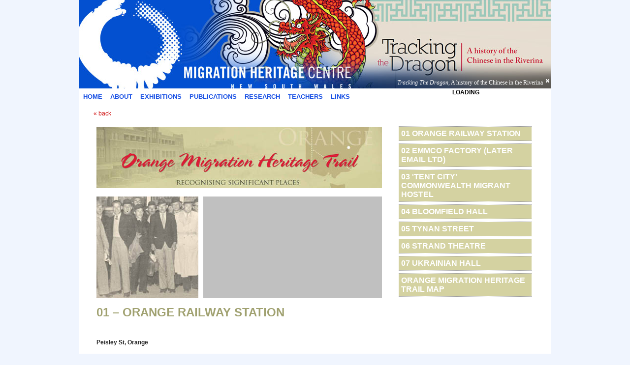

--- FILE ---
content_type: text/html
request_url: https://www.migrationheritage.nsw.gov.au/exhibition/orange-migration-heritage-trail/01-orange-railway-station/index.html
body_size: 7867
content:
<!DOCTYPE html PUBLIC "-//W3C//DTD XHTML 1.0 Strict//EN" "http://www.w3.org/TR/xhtml1/DTD/xhtml1-strict.dtd">

<html xmlns="http://www.w3.org/1999/xhtml" lang="en-US">
	
<!-- Mirrored from www.migrationheritage.nsw.gov.au/exhibition/orange-migration-heritage-trail/01-orange-railway-station/ by HTTrack Website Copier/3.x [XR&CO'2014], Wed, 19 Aug 2015 20:21:43 GMT -->
<!-- Added by HTTrack --><meta http-equiv="content-type" content="text/html;charset=UTF-8" /><!-- /Added by HTTrack -->
<head profile="http://gmpg.org/xfn/11">
		<meta http-equiv="Content-Type" content="text/html; charset=iso-8859-1">
  <meta http-equiv="X-UA-Compatible" content="IE=EmulateIE7" >

		<link rel="alternate" type="application/rss+xml" title="RSS 2.0" href="../../../feed/index.html" />
		<link rel="alternate" type="text/xml" title="RSS .92" href="../../../feed/rss/index.html" />
		<link rel="alternate" type="application/atom+xml" title="Atom 0.3" href="../../../feed/atom/index.html" />
		<link rel="shortcut icon" href="../../../favicon.ico" type="image/x-icon" />

<!-- template header.php -->


<!-- scheme orange-migration-heritage-trail set from first post --><!-- template default/header.php -->

<title>NSW Migration Heritage Centre      &raquo; 01. ORANGE RAILWAY STATION</title>

<script type="text/javascript" src="../../../cms/wp-content/themes/lost-object/lib/jquery.js"></script>
<script type="text/javascript" src="../../../js/ie5.js"></script>
<script type="text/javascript" src="../../../js/tinydropdown.js"></script>
<link rel="stylesheet" href="../../../cms/wp-content/themes/lost-object/schemes/default/style.css" type="text/css" media="screen" />
<link rel="stylesheet" href="../../../cms/wp-content/themes/lost-object/schemes/default/style.css" type="text/css" media="screen" />





<style type='text/css' media='screen' >.socialwrap li.icon_text a img, .socialwrap li.iconOnly a img, .followwrap li.icon_text a img, .followwrap li.iconOnly a img{border-width:0 !important;background-color:none;}#follow.bottom {width:100%; position:fixed; left:0px; bottom:0px;background-color:#fff;border:2px solid #fff;border-width:2px 0 0 0;}
}
#follow.bottom ul {padding-left:20px;list-style-type:none;} #follow.bottom ul li {float:left;padding-top:4px;margin-right:10px;list-style-type:none;}
#follow.bottom ul li.follow {color:#000;line-height:24px;}
.share {margin:0 3px 3px 0;}
.phat span {display:inline;}
ul.row li {float:left;list-style-type:none;}
li.iconOnly a span.head {display:none}
#follow.left ul.size16 li.follow{margin:0px auto !important}
li.icon_text a {padding-left:0;margin-right:3px}
li.text_only a {background-image:none !important;padding-left:0;}
li.text_only a img {display:none;}
li.icon_text a span{background-image:none !important;padding-left:0 !important; }
li.iconOnly a span.head {display:none}
ul.socialwrap li {margin:0 3px 3px 0 !important;}
ul.socialwrap li a {text-decoration:none;}ul.row li {float:left;line-height:auto !important;}
ul.row li a img {padding:0}.size16 li a,.size24 li a,.size32 li a, .size48 li a, .size60 li a {display:block}ul.socialwrap {list-style-type:none !important;margin:0; padding:0;text-indent:0 !important;}
ul.socialwrap li {list-style-type:none !important;background-image:none;padding:0;list-style-image:none !important;}
ul.followwrap {list-style-type:none !important;margin:0; padding:0}
ul.followwrap li {margin-right:3px;margin-bottom:3px;list-style-type:none !important;}
#follow.right ul.followwrap li, #follow.left ul.followwrap li {margin-right:0px;margin-bottom:0px;}
.shareinpost {clear:both;padding-top:0px}.shareinpost ul.socialwrap {list-style-type:none !important;margin:0 !important; padding:0 !important}
.shareinpost ul.socialwrap li {padding-left:0 !important;background-image:none !important;margin-left:0 !important;list-style-type:none !important;text-indent:0 !important}
.socialwrap li.icon_text a img, .socialwrap li.iconOnly a img{border-width:0}ul.followrap li {list-style-type:none;list-style-image:none !important;}
div.clean {clear:left;}
div.display_none {display:none;}
.button_holder_left{margin-right:5px;display:inline}.button_holder_right{margin-left:5px;display:inline}.button_holder_show_interactive{display:inline}</style><style type='text/css' media='print' >.socialwrap li.icon_text a img, .socialwrap li.iconOnly a img, .followwrap li.icon_text a img, .followwrap li.iconOnly a img{border-width:0 !important;background-color:none;}#follow.bottom {width:100%; position:fixed; left:0px; bottom:0px;background-color:#fff;border:2px solid #fff;border-width:2px 0 0 0;}
}
#follow.bottom ul {padding-left:20px;list-style-type:none;} #follow.bottom ul li {float:left;padding-top:4px;margin-right:10px;list-style-type:none;}
#follow.bottom ul li.follow {color:#000;line-height:24px;}
.share {margin:0 3px 3px 0;}
.phat span {display:inline;}
ul.row li {float:left;list-style-type:none;}
li.iconOnly a span.head {display:none}
#follow.left ul.size16 li.follow{margin:0px auto !important}
li.icon_text a {padding-left:0;margin-right:3px}
li.text_only a {background-image:none !important;padding-left:0;}
li.text_only a img {display:none;}
li.icon_text a span{background-image:none !important;padding-left:0 !important; }
li.iconOnly a span.head {display:none}
ul.socialwrap li {margin:0 3px 3px 0 !important;}
ul.socialwrap li a {text-decoration:none;}ul.row li {float:left;line-height:auto !important;}
ul.row li a img {padding:0}.size16 li a,.size24 li a,.size32 li a, .size48 li a, .size60 li a {display:block}ul.socialwrap {list-style-type:none !important;margin:0; padding:0;text-indent:0 !important;}
ul.socialwrap li {list-style-type:none !important;background-image:none;padding:0;list-style-image:none !important;}
ul.followwrap {list-style-type:none !important;margin:0; padding:0}
ul.followwrap li {margin-right:3px;margin-bottom:3px;list-style-type:none !important;}
#follow.right ul.followwrap li, #follow.left ul.followwrap li {margin-right:0px;margin-bottom:0px;}
.shareinpost {clear:both;padding-top:0px}.shareinpost ul.socialwrap {list-style-type:none !important;margin:0 !important; padding:0 !important}
.shareinpost ul.socialwrap li {padding-left:0 !important;background-image:none !important;margin-left:0 !important;list-style-type:none !important;text-indent:0 !important}
.socialwrap li.icon_text a img, .socialwrap li.iconOnly a img{border-width:0}ul.followrap li {list-style-type:none;list-style-image:none !important;}
div.clean {clear:left;}
div.display_none {display:none;}
.button_holder_left{margin-right:5px;display:inline}.button_holder_right{margin-left:5px;display:inline}.button_holder_show_interactive{display:inline}</style><link rel="image_src" href="../../../cms/wp-content/uploads/2012/03/01-orange-railway.jpg" /> 
<link rel='stylesheet' id='jquery.lightbox.min.css-css'  href='../../../cms/wp-content/plugins/wp-jquery-lightbox/styles/lightbox.minc412.css?ver=1.3.4' type='text/css' media='all' />
<script type='text/javascript' src='../../../cms/wp-includes/js/swfobjecteb77.js?ver=2.2-20120417'></script>
<script type='text/javascript' src='../../../cms/wp-includes/js/jquery/jquery3e5a.js?ver=1.10.2'></script>
<script type='text/javascript' src='../../../cms/wp-includes/js/jquery/jquery-migrate.min1576.js?ver=1.2.1'></script>
<link rel="EditURI" type="application/rsd+xml" title="RSD" href="../../../cms/xmlrpc0db0.php?rsd" />
<link rel="wlwmanifest" type="application/wlwmanifest+xml" href="../../../cms/wp-includes/wlwmanifest.xml" /> 
<link rel='prev' title='Stamina' href='../../../publications/stamina-book/index.html' />
<link rel='next' title='02. EMMCO FACTORY (LATER EMAIL LTD)' href='../02-emmco-factory-later-email-ltd/index.html' />
<meta name="generator" content="WordPress 3.6.1" />
<link rel='canonical' href='index.html' />
<link rel='shortlink' href='../../../index335d.html?p=101119' />
<script type="text/javascript" src="../../../cms/wp-content/plugins/audio-player/assets/audio-playerd88c.js?ver=2.0.4.6"></script>
<script type="text/javascript">AudioPlayer.setup("../../../cms/wp-content/plugins/audio-player/assets/playerd88c.swf?ver=2.0.4.6", {width:"290",animation:"yes",encode:"yes",initialvolume:"60",remaining:"no",noinfo:"no",buffer:"5",checkpolicy:"no",rtl:"no",bg:"f8f8f8",text:"666666",leftbg:"eeeeee",lefticon:"666666",volslider:"666666",voltrack:"FFFFFF",rightbg:"cccccc",rightbghover:"999999",righticon:"666666",righticonhover:"ffffff",track:"FFFFFF",loader:"9FFFB8",border:"666666",tracker:"DDDDDD",skip:"666666",pagebg:"FFFFFF",transparentpagebg:"yes"});</script>
<script type="text/javascript" src="../../../cms/wp-content/plugins/flv-embed/swfobject.js"></script>
<meta name="ICBM" content="-33.2878838, 149.1036530" />
<meta name="DC.title" content="NSW Migration Heritage Centre - 01. ORANGE RAILWAY STATION" />
<meta name="geo.position" content="-33.2878838;149.1036530" />
<!-- Vipers Video Quicktags v6.4.3 | http://www.viper007bond.com/wordpress-plugins/vipers-video-quicktags/ -->
<style type="text/css">
.vvqbox { display: block; max-width: 100%; visibility: visible !important; margin: 10px auto; } .vvqbox img { max-width: 100%; height: 100%; } .vvqbox object { max-width: 100%; } 
</style>
<script type="text/javascript">
// <![CDATA[
	var vvqflashvars = {};
	var vvqparams = { wmode: "opaque", allowfullscreen: "true", allowscriptaccess: "always" };
	var vvqattributes = {};
	var vvqexpressinstall = "../../../cms/wp-content/plugins/vipers-video-quicktags/resources/expressinstall.swf";
// ]]>
</script>





	
</head>
<body>

	  
	  
<div id="page">


<div id="header">
	<div id="headerimg">
	
	
<script type="text/javascript" src="../../../js/jquery.min.js"></script>

<script type="text/javascript" src="../../../js/fadeslideshow.js">

/***********************************************
* Ultimate Fade In Slideshow v2.0- (c) Dynamic Drive DHTML code library (www.dynamicdrive.com)
* This notice MUST stay intact for legal use
* Visit Dynamic Drive at http://www.dynamicdrive.com/ for this script and 100s more
***********************************************/

</script>

<script type="text/javascript">

var mygallery=new fadeSlideShow({
	wrapperid: "fadeshow1", //ID of blank DIV on page to house Slideshow
	dimensions: [960, 180], //width/height of gallery in pixels. Should reflect dimensions of largest image
	imagearray: [
		["http://www.migrationheritage.nsw.gov.au/images/header/head-dragon.jpg", "../../trackingthedragon/tracking-the-dragon-intro/index.html", "",  "<em>Tracking The Dragon</em>, A history of the Chinese in the Riverina"],
		["http://www.migrationheritage.nsw.gov.au/images/header/head-enemy.jpg", "../../enemyathome/index.html",  "", "<em>The Enemy At Home</em>, Germans In World War One Australia"],
		["http://www.migrationheritage.nsw.gov.au/images/header/head-sudanese.jpg", "../../sudanesestories/index.html",  "", "<em>Sudanese Stories</em>, Blacktown"],
		["http://www.migrationheritage.nsw.gov.au/images/header/head-sempreconte.jpg", "../../sempreconte/index.html",  "", "<em>Sempre Con Te</em>, Sydney Northern Beaches"],
		["http://www.migrationheritage.nsw.gov.au/images/header/head-painaima.jpg", "../../painaima/index.html",  "", "<em>Pai Nai Ma: Thai-Australian Stories</em>, Parramatta"] //<--no trailing comma after very last image element!
	],
	displaymode: {type:'auto', pause:6500, cycles:3, wraparound:false},
	persist: false, //remember last viewed slide and recall within same session?
	fadeduration: 500, //transition duration (milliseconds)
	descreveal: "always",
	togglerid: ""
})




</script>

 
<div id="fadeshow1"></div>
	
</div>





	
<div class="nav">
    <ul id="menu" class="mainmenu">
        <li class="nodiv"><a href="../../../index.html">Home</a></li>
        
               <li><a href="../../../about/index.html">About</a>            
	       <ul>
		<li class="page_item page-item-3279"><a href="../../../about-us/what-we-do/index.html">What We Do</a></li>
<li class="page_item page-item-3285"><a href="../../../about-us/frequently-asked-questions/index.html">Frequently Asked Questions</a></li>
<li class="page_item page-item-3287"><a href="../../../about-us/sign-up-to-receive-mhc-updates/index.html">Sign up to receive MHC updates</a></li>
<li class="page_item page-item-3604"><a href="../../../about-us/strategic-plan/index.html">Strategic Plan</a></li>
		</ul>
        </li>
        <li><a href="../../../featured-exhibitions/index.html">Exhibitions</a>
            <ul>
		<li><a href="../../../featured-exhibitions/index.html">Featured Exhibitions</a></li>
	       <li><a href="../../../online-exhibitions/index.html">All Exhibitions</a></li>
		<li><a href="../../../stories/index.html">Migration Stories</a></li>
		<li><a href="../../../visit/index.html">Visit Places</a></li>
            </ul>
        </li>
        <li><a href="../../../publications/index.html">Publications</a>
            <ul>
		<li><a href="../../../publications/index.html">Books, CDs, DVDs</a></li>
		<li><a href="../../../reports/index.html">Reports</a></li>
            </ul>
        </li>
    <li><a href="../../../featured-research/index.html">Research</a>
            <ul>
            <li><a href="../../../featured-research/index.html">Featured Research</a>
            <li><a href="../../../projects/index.html">All Research</a>
           
 
	
            </ul>
        </li>
    <li><a href="../../../teachersresources/index.html">Teachers</a>
            <ul>
		<li><a href="../../../teachersresources/index.html">Class Activities</a>
		<li><a href="../../../teachersresources/australian-migration-history-fact-sheets/index.html">Factsheets</a>
		<li><a href="../../../teachersresources/teachers-notes/index.html">Teachers' Notes</a>

		
            </ul>
        </li>
    <li><a href="../../../links/index.html">Links</a>
            <ul>
			 <li><a href="../../../links/index.html#migration">Cultural Institutions</a></li>
			<li><a href="../../../links/index.html#grants">Grants</a></li>  
			<li><a href="../../../links/index.html#projects">Other Projects Online</a></li>  
			<li><a href="../../../links/index.html#history">Family History</a></li>  
			
            </ul>
        </li>
    </ul>

<div  style="float:right; width:200px;">
<div id="cse-search-form" style="width: 100%;">Loading</div>
<script src="http://www.google.com/jsapi" type="text/javascript"></script>
<script type="text/javascript">
  google.load('search', '1', {language : 'en'});
  google.setOnLoadCallback(function() {
    var customSearchControl = new google.search.CustomSearchControl('007108922410758147668:7zea4z7q2cc');
    customSearchControl.setResultSetSize(google.search.Search.FILTERED_CSE_RESULTSET);
    var options = new google.search.DrawOptions();
    options.setSearchFormRoot('cse-search-form');
    customSearchControl.draw('cse', options);
  }, true);
</script>
<link rel="stylesheet" href="http://www.google.com/cse/style/look/default.css" type="text/css" />
</div>



</div>
<script type="text/javascript">
var dropdown=new TINY.dropdown.init("dropdown", {id:'menu', active:'menuhover'});
</script>
</div>	




		 
<br clear="all">

<div id="cse"  ></div>





<style>
h1.page {
color:#0A651;
}
</style>

	<div id="content">
		
		<div id="sidebar">
			<style>



#links ul {
        list-style-type: none;
         width: 270px;
} 

#links li {
 	 list-style-type: none;
        border: 1px dotted #999;
        border-width: 1px 0;
        margin: 5px 0;
}

#links li a { 
        color: #fff;
	 background: #D4D2A1;
        display: block;
        font-weight: bold;
	 font-size: 130%;
        padding: 5px;
        text-decoration: none;
}

 * html #links li a {  /* make hover effect work in IE */
	width: 270px;
}

#links li a:hover {
       color: #fff;
	background: #C0BE7B;
}

</style>
	
	<!-- Begin #sidebar -->

		<div id="sidebar">

                     <br/><br/>
			<strong><div id="links">
  			   <ul>
   			   <li><a href="index.html">01 ORANGE RAILWAY STATION</a></li>
   			   <li><a href="../02-emmco-factory-later-email-ltd/index.html">02 EMMCO FACTORY (LATER EMAIL LTD)</a></li>
   			   <li><a href="../03-tent-city-commonwealth-migrant-hostel/index.html">03 'TENT CITY' COMMONWEALTH MIGRANT HOSTEL</a></li>
   			   <li><a href="../04-bloomfield-hall/index.html">04 BLOOMFIELD HALL</a></li>
   			   <li><a href="../05-tynan-street/index.html">05 TYNAN STREET </a></li>
   			   <li><a href="../06-strand-theatre/index.html">06 STRAND THEATRE</a></li>
   			   <li><a href="../07-ukrainian-hall/index.html">07 UKRAINIAN HALL</a></li>
			   <li><a href="../orange-migration-heritage-trail/index.html">ORANGE MIGRATION HERITAGE TRAIL MAP</a></li>
			</ul>
		 </div> 
		</strong>





		 </div>

       <!-- End #sidebar -->

			



		</div>
			
		
	<div id="leftcol">
	<span class="back"><a href="javascript:history.back()">&laquo; back</a> </span> <br/><br/>



				<div id="post">
		
		
		<a href="../../orange-heritage-trail/orange-heritage/index.html"><img src="../../../cms/wp-content/themes/orangeheritagetrail/images/orange-header.jpg" alt="Orange Heritage Trail"></a>

			<div class="entry">
				<p><span style="float: left; margin-right: 10px;"><img title="Orange Railway Station" src="../../../cms/wp-content/uploads/2012/03/01-orange-railway.jpg" alt="" width="207" height="207" /></span><div class="gm-map"><iframe name="gm-map-1" src="../../../index66d3.html?geo_mashup_content=render-map&amp;map_data_key=20e444da2c4cfa042722b792957c5e80" height="207" width="363" marginheight="0" marginwidth="0" scrolling="no" frameborder="0"></iframe></div></p>
<h1 class="page">01 &#8211; ORANGE RAILWAY STATION</h1>
<p><br/></p>
<p><strong>Peisley St, Orange</strong><br />
<br/> </p>
<p>An important passenger hub in the post-war years, Orange railway station was often the first place migrants saw when they arrived in the city. Initially men were brought by train to Orange from the Kelso and Bonegilla migrant camps and allocated work. Later, they boarded trains at the station to visit their wives and children living in migrant camps at Cowra and Parkes.</p>
<div class='shareinpost'><ul class="socialwrap size24 row"><li class="iconOnly"><a  rel='nofollow'  target='_blank'  title='Bookmark this post : 01. ORANGE RAILWAY STATION on Delicious'  href='http://delicious.com/post?url=http%3A%2F%2Fwww.migrationheritage.nsw.gov.au%2Fexhibition%2Forange-migration-heritage-trail%2F01-orange-railway-station%2F&amp;title=01.+ORANGE+RAILWAY+STATION' style="display:block;background: transparent url(../../../cms/wp-content/plugins/share-and-follow/default/24/delicious.png) no-repeat top left;height:24px;width:24px;" class="delicious" ><span class="head">Bookmark on Delicious</span></a></li><li class="iconOnly"><a  rel='nofollow'  target='_blank'  title='Recommend this post : 01. ORANGE RAILWAY STATION on Facebook'  href='http://www.facebook.com/sharer.php?u=http%3A%2F%2Fwww.migrationheritage.nsw.gov.au%2Fexhibition%2Forange-migration-heritage-trail%2F01-orange-railway-station%2F&amp;t=01.+ORANGE+RAILWAY+STATION' style="display:block;background: transparent url(../../../cms/wp-content/plugins/share-and-follow/default/24/facebook.png) no-repeat top left;height:24px;width:24px;" class="facebook" ><span class="head">Recommend on Facebook</span></a></li><li class="iconOnly"><a  rel='nofollow'  target='_blank'  title='Share this post : 01. ORANGE RAILWAY STATION with Stumblers'  href='http://www.stumbleupon.com/submit?url=http%3A%2F%2Fwww.migrationheritage.nsw.gov.au%2Fexhibition%2Forange-migration-heritage-trail%2F01-orange-railway-station%2F&amp;title=01.+ORANGE+RAILWAY+STATION' style="display:block;background: transparent url(../../../cms/wp-content/plugins/share-and-follow/default/24/stumble.png) no-repeat top left;height:24px;width:24px;" class="stumble" ><span class="head">Share with Stumblers</span></a></li><li class="iconOnly"><a rel="nofollow" target="_blank" style="display:block;background: transparent url(../../../cms/wp-content/plugins/share-and-follow/default/24/twitter.png) no-repeat top left;height:24px;width:24px;" class="twitter" href="http://twitter.com/share?url=http%3A%2F%2Fwww.migrationheritage.nsw.gov.au%2Fexhibition%2Forange-migration-heritage-trail%2F01-orange-railway-station%2F&amp;text=01.+ORANGE+RAILWAY+STATION+-+" title="Tweet this post : 01. ORANGE RAILWAY STATION on Twitter"><span class="head">Tweet about it</span></a></li></ul><div class="clean"></div> </div>
				
					 <!--   -->
			</div>
		</div>
		
		
		
	
		
			 	</div>
	<br clear="all">


<br clear="all" />
 <!-- template cms/wp-content/themes/lost-object/schemes/default/footer.php -->

<a href="http://crc.nsw.gov.au/home" target="_blank"><img border=0 src="../../../cms/wp-content/themes/lost-object/schemes/default/images/logo-nsw-crc.gif" alt="Community Relations Commision" hspace="10"/></a>
<a href="http://www.powerhousemuseum.com/" target="_blank"><img border=0 src="../../../cms/wp-content/themes/lost-object/schemes/default/images/logo-phm.gif" alt="Powerhouse Museum" hspace="10"/></a>
 

 </div>
<!-- #page -->


<div id="footer">

   <div style="width: 170px; float: left; margin-left: 20px;"><strong>EXHIBITIONS</strong><br />
<strong><a href="../../enemyathome/the-enemy-at-home/index.html">The Enemy At Home</a></strong><br />
<strong><a href="../../sudanesestories/index.html">Sudanese Stories</a></strong><br />
<strong><a href="../../../exhibitions/tieswithtradition/index.html">Ties With Tradition</a></strong><br />
<strong></strong> <strong><a href="../../trackingthedragon/tracking-the-dragon-intro/index.html">Tracking The Dragon</a></strong><br />
<strong><a href="../../leavingcambodia/sydneys-pol-pot-survivors/index.html">Leaving Cambodia</a></strong><br />
<strong><a href="../../fairbridge/index.html">The Forgotten Children</a></strong></div>
<div style="width: 160px; float: left;"><strong>STORIES</strong><br />
<strong><a href="../../sudanesestories/margaret-odur/index.html">Margaret Odur</a></strong><br />
<strong><a href="../../leavingcambodia/lina-tjoeng/index.html">Lina Tjoeng</a></strong><br />
<strong><a href="../../belongings/potocnik/index.html">Anton Potocnik</a></strong><br />
<strong><a href="../../../exhibitions/southasianstories/videos/rajalakshmiram.html">Rajalakshmi Ram</a></strong><br />
<strong><a href="../../../exhibitions/tieswithtradition/stories/nikolovska.html">Blaguna Nikolovska</a></strong><br />
<strong><a href="../../belongings/sham-ho/index.html">Helen Sham-Ho</a></strong></div>
<div style="width: 115px; float: left;"><strong>PLACES</strong> <strong><br />
<strong><a href="../../../publications/griffith-italian-heritage/index.html">Griffith</a></strong><br />
<strong><a href="../../liverpool-heritage-trail/liverpool-heritage-trail/index.html">Liverpool</a></strong><br />
<a href="../../../exhibitions/fieldsofmemories/index-2.html">Scheyville</a></strong><br />
<strong><a href="../../../exhibitions/somuchsky/index.html">Bonegilla</a><br />
<strong><a href="../../atthebeach/index.html">La Perouse</a></strong><br />
<strong><a href="../../prisonersinarcady/history-of-berrima/index.html">Berrima</a></strong> </strong></div>
<div style="width: 135px; float: left;"><strong>TALK TO US</strong><a href="http://twitter.com/#!/migranthistory" target="_blank"><strong>Twitter</strong></a><br />
<a href="mailto:info@migrationheritage.nsw.gov.au"><strong>Email</strong></a></p>
<p>Tel +61 2 9217 0522<br />
Fax +61 2 9217 0628</p>
</div>
<div style="width: 220px; float: right;">The Migration Heritage Centre at the <a href="http://www.powerhousemuseum.com/">Powerhouse Museum</a> is a NSW Government initiative supported by the <a href="http://crc.nsw.gov.au/">Community Relations Commission</a>. <a href="mailto:info@migrationheritage.nsw.gov.au">info@migrationheritage.nsw.gov.au</a></p>
</div>
 	<br/><br clear="all">
  	 <div style="width:100%;text-align:center;"><a href="../../../index.html">&copy; 2010 NSW Migration Heritage Centre</a></div>
	<img style="display : none;" class="toprint" alt="NSW Migration Heritage Centre" src="../../../cms/wp-content/themes/lost-object/images/logo-footmhc.jpg" />

  </div> 
<!-- #footer -->










<script src="http://www.google-analytics.com/urchin.js" type="text/javascript">
</script>
<script type="text/javascript">
_uacct = "UA-1227335-9";
urchinTracker();
</script>


<script type='text/javascript'>
/* <![CDATA[ */
var JQLBSettings = {"fitToScreen":"0","resizeSpeed":"400","displayDownloadLink":"0","navbarOnTop":"0","loopImages":"","resizeCenter":"","marginSize":"","linkTarget":"_self","help":"","prevLinkTitle":"previous image","nextLinkTitle":"next image","prevLinkText":"\u00ab Previous","nextLinkText":"Next \u00bb","closeTitle":"close image gallery","image":"Image ","of":" of ","download":"Download"};
/* ]]> */
</script>
<script type='text/javascript' src='../../../cms/wp-content/plugins/wp-jquery-lightbox/jquery.lightbox.min1894.js?ver=1.3.4.1'></script>

<!-- 65 queries. 4.040 seconds. -->

</body>

<!-- Mirrored from www.migrationheritage.nsw.gov.au/exhibition/orange-migration-heritage-trail/01-orange-railway-station/ by HTTrack Website Copier/3.x [XR&CO'2014], Wed, 19 Aug 2015 20:21:48 GMT -->
</html>
	





--- FILE ---
content_type: text/html
request_url: https://www.migrationheritage.nsw.gov.au/index66d3.html?geo_mashup_content=render-map&map_data_key=20e444da2c4cfa042722b792957c5e80
body_size: 2885
content:
<!DOCTYPE html PUBLIC "-//W3C//DTD XHTML 1.0 Strict//EN"
		"http://www.w3.org/TR/xhtml1/DTD/xhtml1-strict.dtd">
<html xmlns="http://www.w3.org/1999/xhtml">
<!--[if lte IE 6]>
<html xmlns:v="urn:schemas-microsoft-com:vml">
<![endif]-->

	
<!-- Mirrored from www.migrationheritage.nsw.gov.au/?geo_mashup_content=render-map&map_data_key=20e444da2c4cfa042722b792957c5e80 by HTTrack Website Copier/3.x [XR&CO'2014], Thu, 20 Aug 2015 02:27:33 GMT -->
<!-- Added by HTTrack --><meta http-equiv="content-type" content="text/html;charset=UTF-8" /><!-- /Added by HTTrack -->
<head>
		<meta http-equiv="content-type" content="text/html; charset=utf-8"/>
	<title>Geo Mashup Map</title>
		<link rel='stylesheet' id='geo-mashup-map-style-css'  href='cms/wp-content/plugins/geo-mashup/css/map-style-defaulta7a0.css?ver=3.6.1' type='text/css' media='all' />
<script type='text/javascript' src='cms/wp-includes/js/jquery/jquery3e5a.js?ver=1.10.2'></script>
<script type='text/javascript' src='cms/wp-includes/js/jquery/jquery-migrate.min1576.js?ver=1.2.1'></script>
<script type='text/javascript' src='http://maps.google.com/maps?file=api&amp;v=2&amp;sensor=false&amp;key=ABQIAAAA5KyRQ1gIeyVYq25VOlfrIhSgPnEqK9zxqJ7O_pR7An8a5kEX7hSy0IygqZDYbOUShbGb-D4v5o_EHw&amp;hl=en&amp;ver=3.6.1'></script>
<script type='text/javascript' src='cms/wp-content/plugins/geo-mashup/js/geo-mashup5b3c.js?ver=1.4.10'></script>
<script type='text/javascript' src='cms/wp-content/plugins/geo-mashup/js/geo-mashup-google5b3c.js?ver=1.4.10'></script>

		<style type="text/css">
			v\:* { behavior:url(#default#VML); }
			#geo-mashup {
				width:363px;
				height:207px;
								background-color: #c0c0c0;
							}
		</style>
	</head>
	<body>
	<div id="geo-mashup">
		<noscript>
			<p>This map requires JavaScript. You may have to enable it in your settings.</p>
		</noscript>
	</div>
	<script type="text/javascript">
GeoMashup.createMap(document.getElementById("geo-mashup"), { map_control:"GSmallZoomControl",map_type:"G_PHYSICAL_MAP",zoom:"13",background_color:"c0c0c0",add_overview_control:"true",add_map_type_control:"",add_google_bar:"false",enable_scroll_wheel_zoom:"false",click_to_load:"false",click_to_load_text:"",map_api:"google",map_content:"single",name:"gm-map-1",ajaxurl:"http://www.migrationheritage.nsw.gov.au/cms/wp-admin/admin-ajax.php",siteurl:"http://www.migrationheritage.nsw.gov.au",url_path:"http://www.migrationheritage.nsw.gov.au/cms/wp-content/plugins/geo-mashup",template_url_path:"http://www.migrationheritage.nsw.gov.au/cms/wp-content/themes/mhcresponsive",object_data:{"objects":[{"id":"110","lat":"-33.2878838","lng":"149.1036530","address":"139 Peisley St, Orange NSW 2800, Australia","saved_name":null,"geoname":null,"postal_code":"2800","country_code":"AU","admin_code":"NSW","sub_admin_code":null,"locality_name":"Orange","object_name":"post","object_id":"101119","location_id":"110","geo_date":"2012-03-28 10:37:00"}]},category_opts:{"87":{"name":"10 Stories from Bankstown","parent_id":"153","color_name":"aqua"},"176":{"name":"80s Stories","parent_id":"153","color_name":"aqua"},"323":{"name":"A Place For Everyone","parent_id":"152","color_name":"aqua"},"181":{"name":"Approved","parent_id":"","color_name":"aqua"},"79":{"name":"At The Beach","parent_id":"152","color_name":"aqua"},"179":{"name":"Awards","parent_id":"","color_name":"aqua"},"512":{"name":"bel","parent_id":"152"},"10":{"name":"Belongings","parent_id":"152","color_name":"lime"},"165":{"name":"Belongings Migrant Accomodation","parent_id":"10","color_name":"lime"},"2":{"name":"Blogroll","parent_id":"","color_name":"aqua"},"85":{"name":"Canterbury\'s People","parent_id":"153","color_name":"aqua"},"95":{"name":"Completed 1999","parent_id":"78","color_name":"aqua"},"83":{"name":"Completed 2000","parent_id":"78","color_name":"aqua"},"88":{"name":"Completed 2001","parent_id":"78","color_name":"aqua"},"82":{"name":"Completed 2002","parent_id":"78","color_name":"aqua"},"84":{"name":"Completed 2003","parent_id":"78","color_name":"aqua"},"94":{"name":"Completed 2004","parent_id":"78","color_name":"aqua"},"80":{"name":"Completed 2005","parent_id":"78","color_name":"aqua"},"99":{"name":"Completed 2006","parent_id":"78","color_name":"aqua"},"101":{"name":"Completed 2007","parent_id":"78","color_name":"aqua"},"105":{"name":"Completed 2008","parent_id":"78","color_name":"aqua"},"81":{"name":"Completed 2009","parent_id":"78","color_name":"aqua"},"104":{"name":"Completed ????","parent_id":"78","color_name":"aqua"},"98":{"name":"Current Project","parent_id":"78","color_name":"aqua"},"215":{"name":"Enemy At Home","parent_id":"152","color_name":"aqua"},"107":{"name":"Event","parent_id":"","color_name":"aqua"},"152":{"name":"Exhibition","parent_id":"","color_name":"orange"},"114":{"name":"Fairbridge","parent_id":"152","color_name":"aqua"},"858":{"name":"Fairbridge Farm School","parent_id":"152"},"861":{"name":"Featured Exhibitions","parent_id":""},"242":{"name":"Featured Research","parent_id":"78","color_name":"aqua"},"169":{"name":"Featured Stories","parent_id":"153","color_name":"aqua"},"178":{"name":"From All Four Corners","parent_id":"153","color_name":"aqua"},"329":{"name":"From Malta to Australia","parent_id":"153","color_name":"aqua"},"97":{"name":"From There To Here","parent_id":"153","color_name":"aqua"},"330":{"name":"Griffith Italian Heritage Trail","parent_id":"152","color_name":"aqua"},"172":{"name":"History of migration to Australia","parent_id":"","color_name":"aqua"},"856":{"name":"Holsworthy","parent_id":"152"},"76":{"name":"Journey","parent_id":"152","color_name":"blue"},"204":{"name":"Leaving Cambodia","parent_id":"152","color_name":"aqua"},"184":{"name":"Liverpool Heritage Trail","parent_id":"152","color_name":"aqua"},"332":{"name":"Move","parent_id":"152","color_name":"aqua"},"378":{"name":"Moving","parent_id":""},"918":{"name":"Moving Stories","parent_id":"378"},"175":{"name":"My Own Boss","parent_id":"152","color_name":"aqua"},"244":{"name":"New Australia","parent_id":"152","color_name":"aqua"},"166":{"name":"Objects Location","parent_id":"1","color_name":"aqua"},"1":{"name":"Objects Through Time","parent_id":"152","color_name":"olive"},"510":{"name":"Objects Through Time History","parent_id":"152"},"89":{"name":"Ongoing Project","parent_id":"78","color_name":"aqua"},"160":{"name":"Online Exhibition","parent_id":"","color_name":"aqua"},"96":{"name":"Oral History Project","parent_id":"153","color_name":"aqua"},"380":{"name":"Orange Migration Heritage Trail","parent_id":"152"},"429":{"name":"ott","parent_id":"152"},"36":{"name":"OTT Pages","parent_id":"1","color_name":"aqua"},"35":{"name":"OTT Timeline Essays","parent_id":"1","color_name":"olive"},"509":{"name":"ottessay","parent_id":""},"241":{"name":"Our Newspapers Online","parent_id":"152","color_name":"aqua"},"275":{"name":"Packing To Leave Stories","parent_id":"153","color_name":"aqua"},"103":{"name":"Paesani - The Bayside Italians","parent_id":"153","color_name":"aqua"},"73":{"name":"People","parent_id":"10","color_name":"silver"},"159":{"name":"People &amp; Places","parent_id":"","color_name":"aqua"},"156":{"name":"Prisoners in Arcady","parent_id":"152","color_name":"aqua"},"161":{"name":"Publications","parent_id":"","color_name":"aqua"},"248":{"name":"Refugee Student Stories","parent_id":"153","color_name":"aqua"},"173":{"name":"Reports","parent_id":"","color_name":"aqua"},"78":{"name":"Research","parent_id":"","color_name":"aqua"},"167":{"name":"Review","parent_id":"","color_name":"aqua"},"157":{"name":"reviewed","parent_id":"","color_name":"aqua"},"112":{"name":"Sempre Con Te","parent_id":"","color_name":"aqua"},"153":{"name":"Stories","parent_id":"","color_name":"aqua"},"113":{"name":"Sudanese Stories","parent_id":"152","color_name":"aqua"},"75":{"name":"Teachers Resources","parent_id":"","color_name":"orange"},"168":{"name":"Tell Us Your Story","parent_id":"153","color_name":"aqua"},"220":{"name":"test","parent_id":"","color_name":"aqua"},"102":{"name":"The Bayside Italians","parent_id":"153","color_name":"aqua"},"174":{"name":"The Ultimate Goal","parent_id":"152","color_name":"aqua"},"255":{"name":"Ties With Tradition","parent_id":"153","color_name":"aqua"},"247":{"name":"Tracking New","parent_id":"152","color_name":"aqua"},"221":{"name":"Tracking The Dragon","parent_id":"152","color_name":"aqua"},"158":{"name":"Uncategorized","parent_id":"","color_name":"aqua"},"324":{"name":"Visit NSW Migration Heritage Places","parent_id":"","color_name":"aqua"},"183":{"name":"Water From The Wells","parent_id":"152","color_name":"aqua"},"86":{"name":"Your Stories","parent_id":"","color_name":"aqua"},"77":{"name":"yourstories","parent_id":"78","color_name":"aqua"},"327":{"name":"Zivil Lager","parent_id":"152","color_name":"aqua"}} });
</script>	</body>

<!-- Mirrored from www.migrationheritage.nsw.gov.au/?geo_mashup_content=render-map&map_data_key=20e444da2c4cfa042722b792957c5e80 by HTTrack Website Copier/3.x [XR&CO'2014], Thu, 20 Aug 2015 02:27:33 GMT -->
</html>


--- FILE ---
content_type: text/css
request_url: https://www.migrationheritage.nsw.gov.au/cms/wp-content/themes/lost-object/schemes/default/style.css
body_size: 5548
content:

body {
    background:#F0F5FE;
    margin:0 auto;
    text-align:center;
    font-family: Verdana, Helvetica, sans-serif;
    font-size: 12px;
    color:#222;
    width:100%;

}



#page {
width:960px;
border:0px;
padding:0px;
margin:0 auto;
background:#fff;
background-image: url(images/logo-bg.gif);
background:#fff;
height:100%;
text-align:left;
}



#content {
width:900px;
margin:auto;
margin-left:30px;
text-align: left;

}

p {
margin-bottom:14px; 
}

#topbox  {
float:left;
width:290px;
height:290px;
background:#fff;
background:#eee;
border:1px;
margin-left:23px;
}

.top-text  {
clear:all;
margin-left:20px;
font-family: Verdana, Helvetica, sans-serif;
font-size: 16px;
font-weight:bold;
color:#666;
}

#leftcol {
float:left;
width:590px;
}

#sidebar {
float:right;
width: 280px; 

}


#sidebar li {
list-style:none;
}


#-sidebar h2 {
color:990033;

}



h1.page {
font-family: "Trebuchet MS", Arial, Helvetica, sans-serif;
text-transform:uppercase; 
line-height:100%;
color:#A0A170;
margin-bottom:14px;
}

.subtitle {
font-family: "Trebuchet MS", Arial, Helvetica, sans-serif;
text-transform:uppercase; 
font-weight:bold;
font-size:110%;
color:#A0A170;
}


a {
text-decoration:none;
}

a { color: #CC0000;  }
a:visited { color: #CC0000; }
a:hover { color: #CC0000; }

h2 {
font-family: "Trebuchet MS", Arial, Helvetica, sans-serif;
font-size: 130%;
line-height:110%;
text-transform:uppercase; 
margin:0px;
left:0px;
display:block;

}

img {
border:0px;
}

img.clearleft { 
display:block;
float: left; 
padding:0 20px 0 0px;

} 

#category {
font-family: "Trebuchet MS", Arial, Helvetica, sans-serif;
font-size: 110%;
font-weight:bold;
text-transform:uppercase; 
}


#categorylist a, #categorylist a:link, #category a:visited, #category a:hover  {color:#969666}


#post {
width:590px;
min-height:136px;
border:1px;
border-color:#000;
padding:6px;
display:block;
clear:all;
}



#entry {
margin-left:170px;
width:400px;
display:block;

}

#entry-thumbnail {
float:left;
width:160px;
height:100%;
display:block;

}



#footer {
width: 920px;
color:#fff;
background:#0350CF;
padding:20px;
}

#footer a, #footer a:link, #footer a:visited, #footer a:hover  {
color:#E6FEBF;
font-weight: bold;
border-bottom: 1px, white;
}
---

ul {

	list-style: none;
	}
	



.lightbox-caption {
display:block;
font-weight:normal;
}


.clickable {
   cursor: pppointer;
}
.clickable:hover {
   background: #F0F5FE;
}



.widgettitle { 
margin-top:30px;
display:block;
clear:both;
}

#text-widget {
display:block;
clear:both;
}



* {margin:0; padding:0; outline:0}
.nav {padding:1px; font-family: "Trebuchet MS", Arial, Helvetica, sans-serif; text-transform: uppercase; font-weight:bold; height:28px; color:#000; z-index:1000}
.mainmenu a {float:left; color: #174fe4; font-weight:bold; text-decoration:none; padding:8px; padding-bottom:0px;}
.mainmenu a:visited {color: #174fe4;}
.mainmenu span {float:left; color:#eee; text-decoration:none;  padding-top:8px}
.mainmenu a:hover {color:#174fe4; background: #DCEBFB;}
.mainmenu {list-style:none; font:13px Arial,Verdana; text-align:center; width:800px; margin:0px}
.mainmenu li {position:relative; float:left; padding-right:0px; z-index:1000}
.mainmenu ul {display:none; position:absolute; font:normal 13px Arial,Verdana; top:32px; left:0;  display:none; list-style:none}
.mainmenu ul li {text-align:left;float:none; width:200px; border-top:0px solid #ccc; }
.mainmenu ul li a, li.menuhover li a, li.menuhover li.menuhover li a {float:none; display:block; background: #fff;     padding-top:3px}
.mainmenu ul li a:hover, li.menuhover li a:hover, li.menuhover li.menuhover li a:hover { color:#174fe4}
.mainmenu ul li span, li.menuhover li span, li.menuhover li.menuhover li span {float:none; display:block; background: #fff;    padding-top:3px}
.mainmenu ul ul {left:200px; top:0}
.mainmenu li.submenu {font-weight:bold}
.mainmenu li.noborder {border-top:none}
li.menuhover a, li.menuhover li.menuhover a {color:#174fe4; background: #DCEBFB;}
li.menuhover span, li.menuhover li.menuhover span {color:#174fe4; background: #DCEBFB;}





.menu-mhc-menu-container {padding:1px; font-family: "Trebuchet MS", Arial, Helvetica, sans-serif; text-transform: uppercase; font-weight:bold; height:28px; color:#000; z-index:1000}
.menu a {float:left; color: #174fe4; font-weight:bold; text-decoration:none; padding:8px; padding-bottom:0px;}
.menu a:visited {color: #174fe4;}
.menu span {float:left; color:#eee; text-decoration:none;  padding-top:8px}
.menu a:hover {color:#174fe4; background: #DCEBFB;}
.menu {list-style:none; font:13px Arial,Verdana; text-align:center; width:800px; margin:0px}
.menu li {position:relative; float:left; padding-right:0px; z-index:1000}
.menu ul {display:none; position:absolute; font:normal 13px Arial,Verdana; top:32px; left:0;  display:none; list-style:none}
.menu ul li {text-align:left;float:none; width:200px; border-top:0px solid #ccc; }
.menu ul li a, li.menuhover li a, li.menuhover li.menuhover li a {float:none; display:block; background: #fff;     padding-top:3px}
.menu ul li a:hover, li.menuhover li a:hover, li.menuhover li.menuhover li a:hover { color:#174fe4}
.menu ul li span, li.menuhover li span, li.menuhover li.menuhover li span {float:none; display:block; background: #fff;    padding-top:3px}
.menu ul ul {left:200px; top:0}
.menu li.submenu {font-weight:bold}
.menu li.noborder {border-top:none}
li.menuhover a, li.menuhover li.menuhover a {color:#174fe4; background: #DCEBFB;}
li.menuhover span, li.menuhover li.menuhover span {color:#174fe4; background: #DCEBFB;}

--- FILE ---
content_type: text/css
request_url: https://www.migrationheritage.nsw.gov.au/cms/wp-content/plugins/geo-mashup/css/map-style-defaulta7a0.css?ver=3.6.1
body_size: 471
content:
html,body{height:100%;}.meta{font-size:60%;}.meta .blogdate{font-style:italic;}.locationinfo{font-size:80%;overflow:auto;width:300px;height:150px;}.user-location-info{font-size:80%;overflow:auto;width:150px;height:80px;}.comment-location-info{font-size:80%;overflow:auto;width:200px;height:140px;}.info-window-max{font-size:80%;overflow:auto;}.locationinfo h2 a,.info-window-max h2 a{text-decoration:none;margin:0;padding:0;}.storycontent{font-family:Verdana Sans-Serif;}

--- FILE ---
content_type: application/javascript
request_url: https://www.migrationheritage.nsw.gov.au/cms/wp-content/plugins/geo-mashup/js/geo-mashup5b3c.js?ver=1.4.10
body_size: 16913
content:
var GeoMashup,customizeGeoMashup,customizeGeoMashupMap,customGeoMashupColorIcon,customGeoMashupCategoryIcon,customGeoMashupSinglePostIcon,customGeoMashupMultiplePostImage;GeoMashup={actions:{},objects:{},object_count:0,locations:{},categories:{},category_count:0,open_attachments:[],errors:[],color_names:["red","lime","blue","orange","yellow","aqua","green","silver","maroon","olive","navy","purple","gray","teal","fuchsia","white","black"],colors:{red:"#ff071e",lime:"#62d962",blue:"#9595ff",orange:"#fe8f00",yellow:"#f2f261",aqua:"#8eeff0",green:"#459234",silver:"#c2c2c2",maroon:"#ae1a40",olive:"#9f9b46",navy:"#30389d",purple:"#a54086",gray:"#9b9b9b",teal:"#13957b",fuchsia:"#e550e5",white:"#ffffff",black:"#000000"},firstLoad:true,clone:function(b){var a=function(){};a.prototype=b;return new a()},forEach:function(b,c){var a;for(a in b){if(b.hasOwnProperty(a)&&typeof b[a]!=="function"){c.apply(this,[a,b[a]])}}},locationCache:function(b,a){if(!this.locations.hasOwnProperty(b)){return false}if(!this.locations[b].cache){this.locations[b].cache={}}if(!this.locations[b].cache.hasOwnProperty(a)){this.locations[b].cache[a]={}}return this.locations[b].cache[a]},addAction:function(a,b){if(typeof b!=="function"){return false}if(typeof this.actions[a]!=="object"){this.actions[a]=[b]}else{this.actions[a].push(b)}return true},doAction:function(b){var a,c;if(typeof this.actions[b]!=="object"){return false}a=Array.prototype.slice.apply(arguments,[1]);for(c=0;c<this.actions[b].length;c+=1){if(typeof this.actions[b][c]==="function"){this.actions[b][c].apply(null,a)}}return true},parentScrollToGeoPost:function(){var a;if(this.have_parent_access){a=parent.document.getElementById("gm-post");if(a){parent.focus();parent.scrollTo(a.offsetLeft,a.offsetTop)}}return false},buildCategoryHierarchy:function(c){var b,a,d,e;if(c){c=c.toString();b={};a=0;for(e in this.opts.category_opts){if(this.opts.category_opts.hasOwnProperty(e)&&this.opts.category_opts[e].parent_id&&this.opts.category_opts[e].parent_id===c){b[e]=this.buildCategoryHierarchy(e);a+=1}}return(a>0)?b:null}else{this.category_hierarchy={};for(d in this.opts.category_opts){if(this.opts.category_opts.hasOwnProperty(d)&&!this.opts.category_opts[d].parent_id){this.category_hierarchy[d]=this.buildCategoryHierarchy(d)}}}},isCategoryAncestor:function(b,a){b=b.toString();a=a.toString();if(this.opts.category_opts[a].parent_id){if(this.opts.category_opts[a].parent_id===b){return true}else{return this.isCategoryAncestor(b,this.opts.category_opts[a].parent_id)}}else{return false}},hasLocatedChildren:function(b,a){var c;if(this.categories[b]){return true}for(c in a){if(a.hasOwnProperty(c)&&this.hasLocatedChildren(c,a[c])){return true}}return false},searchCategoryHierarchy:function(b,c){var a,d;if(!c){c=this.category_hierarchy}for(d in c){if(c.hasOwnProperty(d)&&typeof c[d]!=="function"){if(d===b){return c[d]}else{if(c[d]){a=this.searchCategoryHierarchy(b,c[d]);if(a){return a}}}}}return null},hideCategoryHierarchy:function(a){var b;this.hideCategory(a);this.forEach(this.tab_hierarchy[a],function(c){this.hideCategoryHierarchy(c)})},showCategoryHierarchy:function(a){var b;this.showCategory(a);this.forEach(this.tab_hierarchy[a],function(c){this.showCategoryHierarchy(c)})},categoryTabSelect:function(e){var c,f,b,a,h,d,g;if(!this.have_parent_access){return false}f=parent.document.getElementById(this.opts.name+"-tab-index");if(!f){return false}b=f.childNodes[0];for(c=0;c<b.childNodes.length;c+=1){a=b.childNodes[c];h=a.childNodes[0].href.match(/\d+$/);d=h&&h[0];if(d===e){a.className="gm-tab-active gm-tab-active-"+e}else{a.className="gm-tab-inactive gm-tab-inactive-"+d}}this.forEach(this.tab_hierarchy,function(i){g=parent.document.getElementById(this.categoryIndexId(i));if(g){if(i===e){g.className="gm-tabs-panel"}else{g.className="gm-tabs-panel gm-hidden";if(!this.opts.show_inactive_tab_markers){this.hideCategoryHierarchy(i)}}}});if(!this.opts.show_inactive_tab_markers){this.showCategoryHierarchy(e)}},categoryIndexId:function(a){return"gm-cat-index-"+a},categoryTabIndexHtml:function(b){var a=[],c;a.push('<div id="');a.push(this.opts.name);a.push('-tab-index"><ul class="gm-tabs-nav">');for(c in b){if(b.hasOwnProperty(c)&&this.hasLocatedChildren(c,b[c])){a=a.concat(['<li class="gm-tab-inactive gm-tab-inactive-',c,'"><a href="#',this.categoryIndexId(c),'" onclick="frames[\'',this.opts.name,"'].GeoMashup.categoryTabSelect('",c,"'); return false;\">"]);if(this.categories[c]){a.push('<img src="');a.push(this.categories[c].icon.image);a.push('" />')}a.push("<span>");a.push(this.opts.category_opts[c].name);a.push("</span></a></li>")}}a.push("</ul></div>");this.forEach(b,function(d){a.push(this.categoryIndexHtml(d,b[d]))});return a.join("")},categoryIndexHtml:function(b,c,e){var g,h,k,j=[],d,f,a;if(typeof e==="undefined"){e=true}j.push('<div id="');j.push(this.categoryIndexId(b));j.push('" class="gm-tabs-panel');if(e){j.push(" gm-hidden")}j.push('"><ul class="gm-index-posts">');if(this.categories[b]){this.categories[b].posts.sort(function(l,i){h=GeoMashup.objects[l].title;k=GeoMashup.objects[i].title;if(h===k){return 0}else{return h<k?-1:1}});for(g=0;g<this.categories[b].posts.length;g+=1){j.push("<li>");j.push(this.objectLinkHtml(this.categories[b].posts[g]));j.push("</li>")}}j.push("</ul>");d=0;f='<ul class="gm-sub-cat-index">';j.push(f);this.forEach(c,function(i){j.push("<li>");if(this.categories[i]){j.push('<img src="');j.push(this.categories[i].icon.image);j.push('" />');j.push('<span class="gm-sub-cat-title">');j.push(this.opts.category_opts[i].name);j.push("</span>")}j.push(this.categoryIndexHtml(i,c[i],false));j.push("</li>");d+=1;if(this.opts.tab_index_group_size&&d%this.opts.tab_index_group_size===0){j.push("</ul>");j.push(f)}});j.push("</ul></div>");return j.join("")},createCategoryLine:function(a){},showCategoryInfo:function(){var a=null,e,d,h,i,g,f,b,c;if(this.opts.name&&this.have_parent_access){a=parent.document.getElementById(this.opts.name+"-legend")}if(!a&&this.have_parent_access){a=parent.document.getElementById("gm-cat-legend")}if(this.opts.legend_format&&"dl"===this.opts.legend_format){i="dl";g="";f="dt";b="dd"}else{i="table";g="tr";f="td";b="td"}e=["<",i,' class="gm-legend">'];this.forEach(this.categories,function(k,j){this.createCategoryLine(j);if(a){if(typeof this.opts.interactive_legend==="undefined"){this.opts.interactive_legend=true}if(this.opts.name&&this.opts.interactive_legend){c="gm-cat-checkbox-"+k;h=['<label for="',c,'"><input type="checkbox" name="category_checkbox" id="',c,'" onclick="if (this.checked) { frames[\'',this.opts.name,"'].GeoMashup.showCategory('",k,"'); } else { frames['",this.opts.name,"'].GeoMashup.hideCategory('",k,'\'); }" checked="true" />',this.opts.category_opts[k].name,"</label>"].join("")}else{h=this.opts.category_opts[k].name}if(g){e.push("<"+g+">")}e=e.concat(["<",f,'><img src="',j.icon.image,'" alt="',k,'"></',f,"><",b,">",h,"</",b,">"]);if(g){e.push("</"+g+">")}}});e.push("</"+i+">");if(a){a.innerHTML=e.join("")}},initializeTabbedIndex:function(){var a,b;if(!this.have_parent_access){return false}b=parent.document.getElementById(this.opts.name+"-tabbed-index");if(!b){b=parent.document.getElementById("gm-tabbed-index")}if(b){if(this.opts.start_tab_category_id){this.tab_hierarchy=this.searchCategoryHierarchy(this.opts.start_tab_category_id)}else{this.tab_hierarchy=this.category_hierarchy}b.innerHTML=this.categoryTabIndexHtml(this.tab_hierarchy);if(!this.opts.disable_tab_auto_select){for(a in this.tab_hierarchy){if(this.tab_hierarchy.hasOwnProperty(a)&&typeof a!=="function"){if(this.hasLocatedChildren(a,this.tab_hierarchy[a])){this.categoryTabSelect(a);break}}}}}},getShowPostElement:function(){if(this.have_parent_access&&!this.show_post_element&&this.opts.name){this.show_post_element=parent.document.getElementById(this.opts.name+"-post")}if(this.have_parent_access&&!this.show_post_element){this.show_post_element=parent.document.getElementById("gm-post")}return this.show_post_element},parentizeLinksMarkup:function(b){var a=document.createElement("div");a.innerHTML=b;this.parentizeLinks(a);return a.innerHTML},parentizeLinks:function(c){var b,a=c.getElementsByTagName("a");if(parent){for(b=0;b<a.length;b+=1){if(a[b].target.length===0||a[b].target==="_self"){a[b].target="_parent"}}}},showLoadingIcon:function(){if(!this.spinner_div.parentNode){this.container.appendChild(this.spinner_div)}},hideLoadingIcon:function(){if(this.spinner_div.parentNode){this.spinner_div.parentNode.removeChild(this.spinner_div)}},getObjectsAtLocation:function(a){return this.locations[a].objects},getMarkerObjects:function(a){return this.getObjectsAtLocation(this.getMarkerLatLng(a))},getMarkerLatLng:function(a){},addGlowMarker:function(a){},openInfoWindow:function(a){},closeInfoWindow:function(a){},removeGlowMarker:function(){},hideAttachments:function(){},showMarkerAttachments:function(a){},loadFullPost:function(a){},selectMarker:function(b){var a=this.getMarkerLatLng(b);this.selected_marker=b;if(this.opts.marker_select_info_window){this.openInfoWindow(b)}if(this.opts.marker_select_attachments){this.showMarkerAttachments(b)}if(this.opts.marker_select_highlight){this.addGlowMarker(b)}if(this.opts.marker_select_center){this.centerMarker(b)}if("full-post"!==this.opts.template&&this.getShowPostElement()){this.loadFullPost(a)}this.doAction("selectedMarker",this.opts,this.selected_marker,this.map)},centerMarker:function(a,b){},deselectMarker:function(){var b,a=GeoMashup.getShowPostElement();if(a){a.innerHTML=""}if(this.glow_marker){this.removeGlowMarker()}if(this.selected_marker){this.closeInfoWindow(this.selected_marker)}this.hideAttachments();this.selected_marker=null},addObjectIcon:function(a){},createMarker:function(a,c){var b;return b},checkDependencies:function(){},clickObjectMarker:function(b,a){},clickMarker:function(b,a){this.clickObjectMarker(b,a)},getCategoryName:function(a){return this.category_opts[a].name},hideMarker:function(a){},showMarker:function(a){},hideLine:function(a){},showLine:function(a){},newLatLng:function(b,a){var c;return c},extendLocationBounds:function(){},addMarkers:function(){},makeMarkerMultiple:function(a){},setMarkerImage:function(a,b){},autoZoom:function(){},recluster:function(){},extendCategory:function(a,g,d){var e,c,b,f;if(!this.categories[g]){if(this.opts.category_opts[g].color_name){b=this.opts.category_opts[g].color_name}else{b=this.color_names[this.category_count%this.color_names.length]}c=this.colors[b];if(!e&&typeof customGeoMashupCategoryIcon==="function"){e=customGeoMashupCategoryIcon(this.opts,[g])}if(!e&&typeof customGeoMashupColorIcon==="function"){e=customGeoMashupColorIcon(this.opts,b)}if(!e){e=this.colorIcon(b)}this.doAction("categoryIcon",this.opts,e,g);this.doAction("colorIcon",this.opts,e,b);f=-1;if(this.opts.category_opts[g].max_line_zoom){f=this.opts.category_opts[g].max_line_zoom}this.categories[g]={icon:e,points:[a],posts:[d],color:c,visible:true,max_line_zoom:f};this.category_count+=1}else{this.categories[g].points.push(a);this.categories[g].posts.push(d)}},updateMarkerVisibilities:function(){this.forEach(this.locations,function(a,b){GeoMashup.updateMarkerVisibility(b.marker,a)});this.updateVisibleList()},updateMarkerVisibility:function(b,a){if(this.isMarkerOn(b)){this.showMarker(b)}else{this.hideMarker(b)}},isMarkerOn:function(a){var c,e,b=[],d={visible:false};e=this.getMarkerObjects(a);for(c=0;c<e.length;c+=1){if(this.isObjectOn(e[c])){d.visible=true;b.push(c)}}if(d.visible){if(e.length>1){if(b.length===1){this.setMarkerImage(a,e[b[0]].icon.image)}else{this.makeMarkerMultiple(a)}}else{if(e[0].categories.length>1){if(e[0].visible_categories.length===1){this.setMarkerImage(a,this.categories[e[0].visible_categories[0]].icon.image)}else{this.setMarkerImage(a,e[0].icon.image)}}}}this.doAction("markerVisibilityOptions",this.opts,d,a,this.map);return d.visible},isObjectOn:function(d){var b,a,c={visible:false};d.visible_categories=[];if(0===d.categories.length){c.visible=true}else{for(b=0;b<d.categories.length;b+=1){a=d.categories[b];if(this.categories[a]&&this.categories[a].visible){d.visible_categories.push(a);c.visible=true}}}this.doAction("objectVisibilityOptions",this.opts,c,d,this.map);return c.visible},getOnObjectIDs:function(c){var a,b=[];for(a=0;a<c.length;a+=1){if(this.isObjectOn(c[a])){b.push(c[a].object_id)}}return b},hideCategory:function(b){var a,c;if(!this.categories[b]){return false}if(this.map.closeInfoWindow){this.map.closeInfoWindow()}if(this.categories[b].line){this.hideLine(this.categories[b].line)}this.categories[b].visible=false;for(a=0;a<this.categories[b].points.length;a+=1){c=this.locations[this.categories[b].points[a]];this.updateMarkerVisibility(c.marker,this.categories[b].points[a])}this.recluster();this.updateVisibleList()},showCategory:function(c){var b,a;if(!this.categories[c]){return false}if(this.categories[c].line&&this.map.getZoom()<=this.categories[c].max_line_zoom){this.showLine(this.categories[c].line)}this.categories[c].visible=true;for(b=0;b<this.categories[c].points.length;b+=1){a=this.categories[c].points[b];this.updateMarkerVisibility(this.locations[a].marker,a)}this.recluster();this.updateVisibleList()},addObjects:function(h,b){var e,c,l,k,a,f,g,d=[];if(b){this.forEach(this.categories,function(j,i){i.points.length=0;if(i.line){this.hideLine(i.line)}})}for(e=0;e<h.length;e+=1){l=h[e].object_id;k=this.newLatLng(parseFloat(h[e].lat),parseFloat(h[e].lng));for(c=0;c<h[e].categories.length;c+=1){a=h[e].categories[c];this.extendCategory(k,a,l)}if(this.opts.max_posts&&this.object_count>=this.opts.max_posts){break}if(!this.objects[l]){this.objects[l]=h[e];this.object_count+=1;if(!this.locations[k]){this.extendLocationBounds(k);this.locations[k]={objects:[h[e]],loaded_content:{}};f=this.createMarker(k,h[e]);this.objects[l].marker=f;this.locations[k].marker=f;d.push(f)}else{this.locations[k].objects.push(h[e]);f=this.locations[k].marker;this.makeMarkerMultiple(f);this.objects[l].marker=f;this.addObjectIcon(this.objects[l])}}}if(b){this.showCategoryInfo()}this.addMarkers(d);this.initializeTabbedIndex();if(this.firstLoad){this.firstLoad=false;if(this.opts.auto_info_open&&this.object_count>0){if(!this.opts.open_object_id){if(this.opts.context_object_id&&this.objects[this.opts.context_object_id]){this.opts.open_object_id=this.opts.context_object_id}else{this.opts.open_object_id=h[0].object_id}}this.clickObjectMarker(this.opts.open_object_id)}if(this.opts.zoom==="auto"){this.autoZoom()}else{if(this.opts.context_object_id&&this.objects[this.opts.context_object_id]){this.centerMarker(this.objects[this.opts.context_object_id].marker,parseInt(this.opts.zoom,10))}this.updateVisibleList()}}},requestObjects:function(a){},hideMarkers:function(){var a;for(a in this.locations){if(this.locations.hasOwnProperty(a)&&this.locations[a].marker){this.hideMarker(this.locations[a].marker)}}this.recluster();this.updateVisibleList()},showMarkers:function(){var b,c,a;for(c in this.categories){if(this.categories.hasOwnProperty(c)&&this.categories[c].visible){for(b=0;b<this.categories[c].points.length;b+=1){a=this.categories[c].points[b];this.showMarker(this.locations[a].marker)}}}},adjustZoom:function(){var b,a,c;c=this.map.getZoom();if(typeof this.last_zoom_level==="undefined"){this.last_zoom_level=c}a=this.last_zoom_level;for(b in this.categories){if(this.categories.hasOwnProperty(b)){if(a<=this.categories[b].max_line_zoom&&c>this.categories[b].max_line_zoom){this.hideLine(this.categories[b].line)}else{if(this.categories[b].visible&&a>this.categories[b].max_line_zoom&&c<=this.categories[b].max_line_zoom){this.showLine(this.categories[b].line)}}}}if(this.clusterer&&"clustermarker"===this.opts.cluster_lib){if(a<=this.opts.cluster_max_zoom&&c>this.opts.cluster_max_zoom){this.clusterer.clusteringEnabled=false;this.clusterer.refresh(true)}else{if(a>this.opts.cluster_max_zoom&&c<=this.opts.cluster_max_zoom){this.clusterer.clusteringEnabled=true;this.clusterer.refresh(true)}}}this.last_zoom_level=c},objectLinkHtml:function(a){return['<a href="#',this.opts.name,'" onclick="frames[\'',this.opts.name,"'].GeoMashup.clickObjectMarker(",a,');">',this.objects[a].title,"</a>"].join("")},isMarkerVisible:function(a){return false},updateVisibleList:function(){var d,c,a,b=0;if(this.have_parent_access&&this.opts.name){c=parent.document.getElementById(this.opts.name+"-visible-list-header");d=parent.document.getElementById(this.opts.name+"-visible-list")}if(c){c.style.display="block"}if(d){a=['<ul class="gm-visible-list">'];this.forEach(this.objects,function(f,e){if(this.isObjectOn(e)&&this.isMarkerVisible(e.marker)){a.push('<li><img src="');a.push(e.icon.image);a.push('" alt="');a.push(e.title);a.push('" />');a.push(this.objectLinkHtml(f));a.push("</li>");b+=1}});a.push("</ul>");d.innerHTML=a.join("");this.doAction("updatedVisibleList",this.opts,b)}},adjustViewport:function(){this.updateVisibleList()},createMap:function(a,b){}};

--- FILE ---
content_type: application/javascript
request_url: https://www.migrationheritage.nsw.gov.au/cms/wp-content/plugins/geo-mashup/js/geo-mashup-google5b3c.js?ver=1.4.10
body_size: 15469
content:
GeoMashup.createCategoryLine=function(a){a.line=new google.maps.Polyline(a.points,a.color);google.maps.Event.addListener(a.line,"click",function(){GeoMashup.map.zoomIn()});this.doAction("categoryLine",this.opts,a.line);this.map.addOverlay(a.line);if(this.map.getZoom()>a.max_line_zoom){a.line.hide()}};GeoMashup.openMarkerInfoWindow=function(a,b,c){var d=a.getLatLng();this.doAction("markerInfoWindowOptions",this.opts,this.locations[d],c);a.openInfoWindow(b,c)};GeoMashup.loadMaxContent=function(b,a,f,d){var e=new google.maps.XmlHttp.create();var c={url:f};this.doAction("markerInfoWindowMaxRequest",b,c);e.open("GET",c.url,true);e.onreadystatechange=function(){var i,h,g;if(e.readyState===4&&e.status===200){g={content:e.responseText};GeoMashup.doAction("markerInfoWindowMaxLoad",b,g);i=document.createElement("div");i.innerHTML=g.content;GeoMashup.parentizeLinks(i);d.info_window_options={maxContent:i};GeoMashup.openMarkerInfoWindow(b,a,d.info_window_options)}};e.send(null)};GeoMashup.openInfoWindow=function(f){var c,b,a,e,j,d,h,g=f.getPoint();this.map.closeInfoWindow();c=this.getOnObjectIDs(this.getMarkerObjects(f));b="info-window-"+c.join(",");a=this.locationCache(g,b);if(a.info_node){f.openInfoWindow(a.info_node,a.info_window_options)}else{f.openInfoWindowHtml('<div align="center"><img src="'+this.opts.url_path+'/images/busy_icon.gif" alt="Loading..." /></div>');j={url:this.geo_query_url+"&object_name="+this.opts.object_name+"&object_ids="+c.join(",")};this.doAction("markerInfoWindowRequest",f,j);d=new google.maps.XmlHttp.create();d.open("GET",j.url,true);d.onreadystatechange=function(){var l,i,k;if(d.readyState===4&&d.status===200){k={content:d.responseText};GeoMashup.doAction("markerInfoWindowLoad",f,k);l=document.createElement("div");l.innerHTML=k.content;GeoMashup.parentizeLinks(l);a.info_node=l;if("post"===GeoMashup.opts.object_name){GeoMashup.loadMaxContent(f,l,j.url+"&template=info-window-max",a)}else{a.info_window_options={};GeoMashup.openMarkerInfoWindow(f,l,a.info_window_options);GeoMashup.doAction("loadedInfoWindow")}}};d.send(null)}};GeoMashup.addGlowMarker=function(b){var a;if(this.glow_marker){this.map.removeOverlay(this.glow_marker);this.glow_marker.setLatLng(b.getLatLng())}else{a=new google.maps.Icon({image:this.opts.url_path+"/images/mm_20_glow.png",iconSize:new google.maps.Size(22,30),iconAnchor:new google.maps.Point(11,27)});this.doAction("glowMarkerIcon",this.opts,a);this.glow_marker=new google.maps.Marker(b.getLatLng(),{clickable:false,icon:a})}this.map.addOverlay(this.glow_marker)};GeoMashup.removeGlowMarker=function(){this.map.removeOverlay(this.glow_marker)};GeoMashup.hideAttachments=function(){var b,a,c;for(b=0;b<this.open_attachments.length;b+=1){this.map.removeOverlay(this.open_attachments[b])}this.open_attachments=[]};GeoMashup.showMarkerAttachments=function(a){var b;this.hideAttachments();b=this.getObjectsAtLocation(a.getLatLng());this.forEach(b,function(d,e){var c={action:"geo_mashup_kml_attachments"};if(e.attachments){this.forEach(e.attachments,function(f,g){this.open_attachments.push(g);this.map.addOverlay(g)})}else{e.attachments=[];c.post_ids=e.object_id;jQuery.getJSON(this.opts.ajaxurl+"?callback=?",c,function(f){GeoMashup.forEach(f,function(h,g){var i=new google.maps.GeoXml(g);e.attachments.push(i);this.open_attachments.push(i);this.map.addOverlay(i)})})}})};GeoMashup.loadFullPost=function(a){var f,e,d,c,h,g,b;h=this.getObjectsAtLocation(a);g=this.getOnObjectIDs(h);d=this.locationCache(a,"full-post-"+g.join(","));if(d.post_html){this.getShowPostElement().innerHTML=d.post_html}else{this.getShowPostElement().innerHTML='<div align="center"><img src="'+this.opts.url_path+'/images/busy_icon.gif" alt="Loading..." /></div>';b={url:this.geo_query_url+"&object_name="+this.opts.object_name+"&object_ids="+g.join(",")+"&template=full-post"};this.doAction("fullPostRequest",h,b);c=new google.maps.XmlHttp.create();c.open("GET",b.url,true);c.onreadystatechange=function(){var i;if(c.readyState===4&&c.status===200){i={content:c.responseText};GeoMashup.doAction("fullPostLoad",h,i);GeoMashup.getShowPostElement().innerHTML=i.content;GeoMashup.doAction("fullPostChanged");d.post_html=i.content}};c.send(null)}};GeoMashup.addObjectIcon=function(a){if(typeof customGeoMashupCategoryIcon==="function"){a.icon=customGeoMashupCategoryIcon(this.opts,a.categories)}if(!a.icon){if(a.categories.length>1){a.icon=new google.maps.Icon(this.multiple_category_icon)}else{if(a.categories.length===1){a.icon=new google.maps.Icon(this.categories[a.categories[0]].icon)}else{a.icon=new google.maps.Icon(this.base_color_icon);a.icon.image=this.opts.url_path+"/images/mm_20_red.png"}}this.doAction("objectIcon",this.opts,a)}};GeoMashup.createMarker=function(a,d){var b,c={title:d.title.replace("&amp;","&")};if(!d.icon){this.addObjectIcon(d)}c.icon=this.clone(d.icon);this.doAction("objectMarkerOptions",this.opts,c,d);b=new google.maps.Marker(a,c);google.maps.Event.addListener(b,"click",function(){GeoMashup.selectMarker(b)});google.maps.Event.addListener(b,"remove",function(){if(GeoMashup.selected_marker&&b===GeoMashup.selected_marker){GeoMashup.deselectMarker()}});google.maps.Event.addListener(b,"visibilitychanged",function(e){if(GeoMashup.selected_marker&&b===GeoMashup.selected_marker&&!e){GeoMashup.deselectMarker()}});this.doAction("marker",this.opts,b);return b};GeoMashup.checkDependencies=function(){if(typeof google.maps.Map==="undefined"||!google.maps.BrowserIsCompatible()){this.container.innerHTML='<p class="errormessage">Sorry, the Google Maps script failed to load. Have you entered your <a href="http://maps.google.com/apis/maps/signup.html">API key</a> in the Geo Mashup Options?';throw"The Google Maps javascript didn't load."}};GeoMashup.clickObjectMarker=function(b,a){if(typeof a==="undefined"){a=1}if(this.objects[b]&&a<4){if(GeoMashup.objects[b].marker.isHidden()){a+=1;setTimeout(function(){GeoMashup.clickObjectMarker(b,a)},300)}else{google.maps.Event.trigger(GeoMashup.objects[b].marker,"click")}}};GeoMashup.colorIcon=function(a){var b=new google.maps.Icon(this.base_color_icon);b.image=this.opts.url_path+"/images/mm_20_"+a+".png";return b};GeoMashup.getMarkerLatLng=function(a){return a.getLatLng()};GeoMashup.hideMarker=function(a){if(a===this.selected_marker){this.deselectMarker()}a.hide()};GeoMashup.showMarker=function(a){a.show()};GeoMashup.hideLine=function(a){a.hide()};GeoMashup.showLine=function(a){a.show()};GeoMashup.newLatLng=function(b,a){return new google.maps.LatLng(b,a)};GeoMashup.extendLocationBounds=function(a){this.location_bounds.extend(a)};GeoMashup.addMarkers=function(a){if((!this.clusterer)||"clustermarker"===this.opts.cluster_lib){this.forEach(a,function(c,b){this.map.addOverlay(b)})}if(this.clusterer&&a.length>0){this.clusterer.addMarkers(a);this.recluster()}};GeoMashup.makeMarkerMultiple=function(a){var b;if(typeof customGeoMashupMultiplePostImage==="function"){b=customGeoMashupMultiplePostImage(this.opts,a.getIcon().image)}if(!b){b=this.opts.url_path+"/images/mm_20_plus.png"}if(a.getIcon().image!==b){a.setImage(b);a.getIcon().image=b}this.doAction("multiObjectMarker",this.opts,a);this.doAction("multiObjectIcon",this.opts,a.getIcon())};GeoMashup.setMarkerImage=function(a,b){if(a.getIcon().image!==b){a.setImage(b);a.getIcon().image=b}};GeoMashup.setCenterUpToMaxZoom=function(d,b,c){var a=this.map.getCurrentMapType();if(a===google.maps.SATELLITE_MAP||a===google.maps.HYBRID_MAP){a.getMaxZoomAtLatLng(d,function(e){if(e&&e.status===google.maps.GEO_SUCCESS){if(e.zoom<b){b=e.zoom}}GeoMashup.map.setCenter(d,b);if(typeof c==="function"){c(b)}},b)}else{if(a.getMaximumResolution()<b){b=a.getMaximumResolution()}this.map.setCenter(d,b);if(typeof c==="function"){c(b)}}};GeoMashup.autoZoom=function(){var a=this.map.getBoundsZoomLevel(this.location_bounds);var b=parseInt(this.opts.auto_zoom_max,10);if(a>b){a=b}this.setCenterUpToMaxZoom(this.location_bounds.getCenter(),a,function(){GeoMashup.updateVisibleList()})};GeoMashup.centerMarker=function(a,b){if(typeof b==="number"){this.map.setCenter(a.getLatLng(),b)}else{this.map.setCenter(a.getLatLng())}};GeoMashup.requestObjects=function(b){var e,c,a,d;if(this.opts.max_posts&&this.object_count>=this.opts.max_posts){return}e=google.maps.XmlHttp.create();c=this.geo_query_url;if(b){a=this.map.getBounds();d=a.toSpan();c+="&minlat="+(a.getSouthWest().lat()-d.lat())+"&minlon="+(a.getSouthWest().lng()-d.lng())+"&maxlat="+(a.getSouthWest().lat()+3*d.lat())+"&maxlon="+(a.getSouthWest().lng()+3*d.lat())}if(this.opts.map_cat){c+="&cat="+GeoMashup.opts.map_cat}if(this.opts.max_posts){c+="&limit="+GeoMashup.opts.max_posts}e.open("GET",c,true);e.onreadystatechange=function(){var f;if(e.readyState===4&&e.status===200){f=window["eval"]("("+e.responseText+")");GeoMashup.addObjects(f,!b)}};e.send(null)};GeoMashup.isMarkerVisible=function(b){var a=this.map.getBounds();return(!b.isHidden()&&a.containsLatLng(b.getLatLng()))};GeoMashup.recluster=function(){if(this.clusterer){if("clustermarker"===this.opts.cluster_lib){this.clusterer.refresh()}else{this.clusterer.resetViewport()}}};GeoMashup.createMap=function(h,k){var p,m,o,b,d,c,e,a,l,u,j,n,q,f,s,t=1,g={};this.container=h;this.checkDependencies();this.base_color_icon=new google.maps.Icon();this.base_color_icon.image=k.url_path+"/images/mm_20_black.png";this.base_color_icon.shadow=k.url_path+"/images/mm_20_shadow.png";this.base_color_icon.iconSize=new google.maps.Size(12,20);this.base_color_icon.shadowSize=new google.maps.Size(22,20);this.base_color_icon.iconAnchor=new google.maps.Point(6,20);this.base_color_icon.infoWindowAnchor=new google.maps.Point(5,1);this.multiple_category_icon=new google.maps.Icon(this.base_color_icon);this.multiple_category_icon.image=k.url_path+"/images/mm_20_mixed.png";this.forEach(k,function(i,v){if("false"===v||"FALSE"===v){k[i]=false}});this.have_parent_access=false;try{if(typeof parent==="object"){parent.document.getElementById("bogus-test");this.have_parent_access=true}}catch(r){}k.home_url=k.siteurl;d={G_NORMAL_MAP:google.maps.NORMAL_MAP,G_SATELLITE_MAP:google.maps.SATELLITE_MAP,G_HYBRID_MAP:google.maps.HYBRID_MAP,G_PHYSICAL_MAP:google.maps.PHYSICAL_MAP,G_SATELLITE_3D_MAP:google.maps.SATELLITE_3D_MAP};if(typeof k.map_type==="string"){if(d[k.map_type]){k.map_type=d[k.map_type]}else{m=parseInt(k.map_type,10);if(isNaN(m)){k.map_type=google.maps.NORMAL_MAP}else{k.map_type=this.map.getMapTypes()[m]}}}else{if(typeof k.map_type==="undefined"){k.map_type=google.maps.NORMAL_MAP}}b={mapTypes:[k.map_type],googleBarOptions:{adsOptions:{client:k.adsense_code||"pub-5088093001880917"}}};if(k.background_color){b.backgroundColor=k.background_color}this.doAction("mapOptions",k,b);this.map=new google.maps.Map2(this.container,b);this.map.setCenter(new google.maps.LatLng(0,0),0);this.doAction("newMap",k,this.map);this.spinner_div=document.createElement("div");this.spinner_div.innerHTML='<div id="gm-loading-icon" style="-moz-user-select: none; z-index: 100; position: absolute; left: '+(this.map.getSize().width/2)+"px; top: "+(this.map.getSize().height/2)+'px;"><img style="border: 0px none ; margin: 0px; padding: 0px; width: 16px; height: 16px; -moz-user-select: none;" src="'+k.url_path+'/images/busy_icon.gif"/></a></div>';this.showLoadingIcon();google.maps.Event.bind(this.map,"tilesloaded",this,this.hideLoadingIcon);if(!k.object_name){k.object_name="post"}this.opts=k;g.url=k.siteurl+"/?geo_mashup_content=geo-query&map_name="+encodeURIComponent(k.name);if(k.lang){g.url+="&lang="+encodeURIComponent(k.lang)}this.doAction("geoQueryUrl",this.opts,g);this.geo_query_url=g.url;google.maps.Event.bind(this.map,"zoomend",this,this.adjustZoom);google.maps.Event.bind(this.map,"moveend",this,this.adjustViewport);if(k.cluster_max_zoom){if("clustermarker"===k.cluster_lib){j={iconOptions:{},fitMapMaxZoom:k.cluster_max_zoom,clusterMarkerTitle:"%count",intersectPadding:3};this.doAction("clusterOptions",this.opts,j);this.clusterer=new ClusterMarker(this.map,j)}else{j={maxZoom:parseInt(k.cluster_max_zoom,10)};this.doAction("clusterOptions",this.opts,j);this.clusterer=new MarkerClusterer(this.map,[],j)}}if(k.zoom!=="auto"&&typeof k.zoom==="string"){t=parseInt(k.zoom,10)}else{t=k.zoom}if(k.load_kml){this.kml=new google.maps.GeoXml(k.load_kml);this.map.addOverlay(this.kml);if(t==="auto"){this.kml.gotoDefaultViewport(this.map)}}this.buildCategoryHierarchy();if(t!=="auto"){if(k.center_lat&&k.center_lng){this.map.setCenter(new google.maps.LatLng(k.center_lat,k.center_lng),t,k.map_type)}else{if(this.kml){google.maps.Event.addListener(this.kml,"load",function(){GeoMashup.map.setCenter(GeoMashup.kml.getDefaultCenter(),t,k.map_type)})}else{if(k.object_data&&k.object_data.objects[0]){o=new google.maps.LatLng(k.object_data.objects[0].lat,k.object_data.objects[0].lng);this.map.setCenter(o,t,k.map_type)}else{c=google.maps.XmlHttp.create();e=this.geo_query_url+"&limit=1";if(k.map_cat){e+="&cat="+k.map_cat}c.open("GET",e,false);c.send(null);a=window["eval"]("("+c.responseText+")");if(a.length>0){l=new google.maps.LatLng(a[0].lat,a[0].lng);this.map.setCenter(l,t,k.map_type)}else{this.map.setCenter(new google.maps.LatLng(0,0),t,k.map_type)}}}}}this.location_bounds=new google.maps.LatLngBounds();if(k.map_content==="single"){if(k.object_data&&k.object_data.objects.length&&!this.kml){u={};if(typeof customGeoMashupSinglePostIcon==="function"){u.icon=customGeoMashupSinglePostIcon(this.opts)}if(!u.icon){u.icon=G_DEFAULT_ICON}this.doAction("singleMarkerOptions",this.opts,u);q=new google.maps.Marker(new google.maps.LatLng(k.object_data.objects[0].lat,k.object_data.objects[0].lng),u);this.map.addOverlay(q);this.doAction("singleMarker",this.opts,q)}}else{if(k.object_data){this.addObjects(k.object_data.objects,true)}else{this.requestObjects(true);this.requestObjects(false)}}if("GSmallZoomControl"===k.map_control){this.map.addControl(new google.maps.SmallZoomControl())}else{if("GSmallZoomControl3D"===k.map_control){this.map.addControl(new google.maps.SmallZoomControl3D())}else{if("GSmallMapControl"===k.map_control){this.map.addControl(new google.maps.SmallMapControl())}else{if("GLargeMapControl"===k.map_control){this.map.addControl(new google.maps.LargeMapControl())}else{if("GLargeMapControl3D"===k.map_control){this.map.addControl(new google.maps.LargeMapControl3D())}}}}}if(k.add_map_type_control){if(typeof k.add_map_type_control==="string"){k.add_map_type_control=k.add_map_type_control.split(/\s*,\s*/);if(typeof d[k.add_map_type_control[0]]==="undefined"){k.add_map_type_control=["G_NORMAL_MAP","G_SATELLITE_MAP","G_PHYSICAL_MAP"]}}for(p=0;p<k.add_map_type_control.length;p+=1){this.map.addMapType(d[k.add_map_type_control[p]])}this.map.addControl(new google.maps.MapTypeControl())}if(k.add_overview_control){this.overview_control=new google.maps.OverviewMapControl();this.overview_control.setMapType(k.map_type);this.doAction("overviewControl",this.opts,this.overview_control);this.map.addControl(this.overview_control);f=document.getElementById("gm-overview");if(f){f.style.position="absolute";this.container.appendChild(f)}}if(k.add_google_bar){this.map.enableGoogleBar()}if(k.enable_scroll_wheel_zoom){this.map.enableScrollWheelZoom()}google.maps.Event.addListener(this.map,"click",function(i){if(GeoMashup.selected_marker&&(!i)){GeoMashup.deselectMarker()}});if(typeof customizeGeoMashupMap==="function"){customizeGeoMashupMap(this.opts,this.map)}if(typeof customizeGeoMashup==="function"){customizeGeoMashup(this)}this.doAction("loadedMap",this.opts,this.map)};